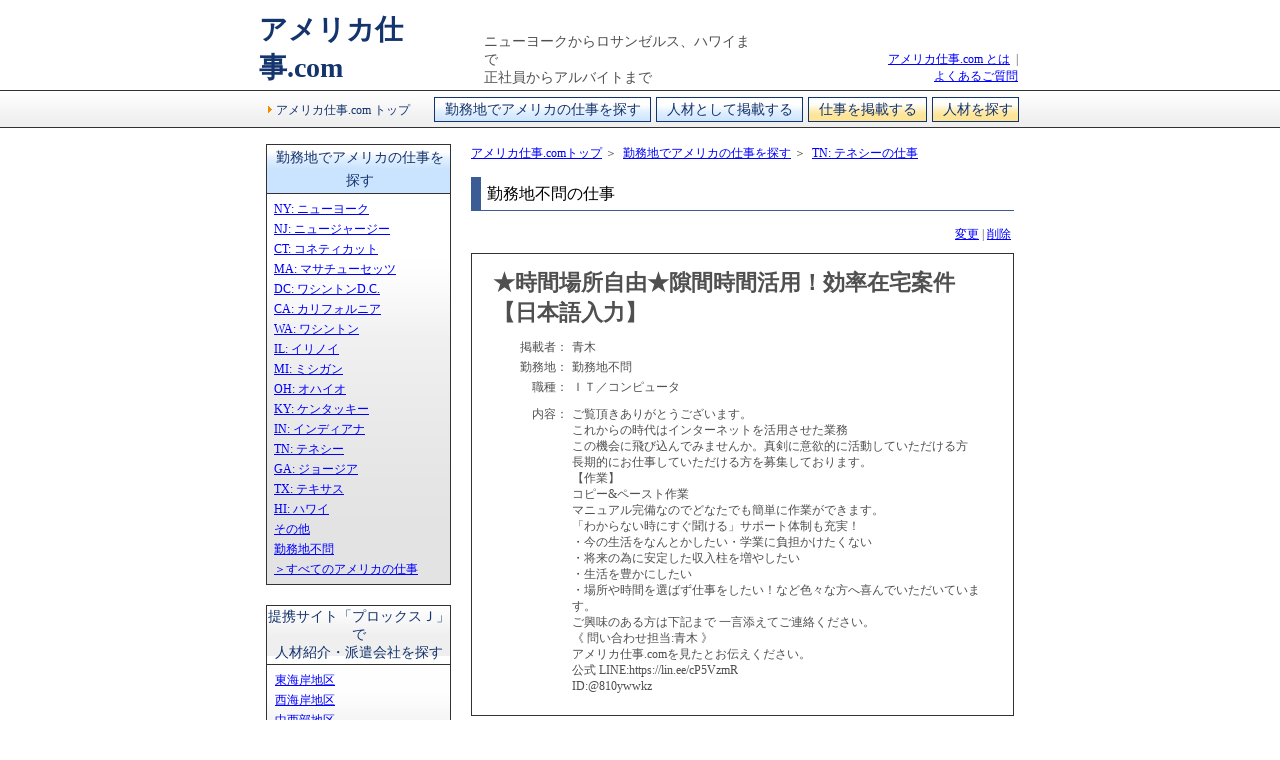

--- FILE ---
content_type: text/html; charset=utf-8
request_url: http://americashigoto.com/JobDisplay.aspx?jobID=8739&pjJobID=0&anyJobLocation=False&jobLocationID=17
body_size: 9756
content:


<!DOCTYPE html PUBLIC "-//W3C//DTD XHTML 1.0 Transitional//EN" "http://www.w3.org/TR/xhtml1/DTD/xhtml1-transitional.dtd">

<html xmlns="http://www.w3.org/1999/xhtml" >
<head><title>
	アメリカ仕事.com：TN: テネシーの仕事
</title><meta http-equiv="Content-Type" content="text/html; charset=utf-8" /><meta name="keywords" content="アメリカ,仕事,ニューヨーク,ロサンゼルス,カリフォルニア,ハワイ" /><meta name="description" content="アメリカのニューヨーク、ロサンゼルスからハワイまで、アメリカ各地の仕事を徹底収集。アメリカ人材派遣・紹介会社の仕事も掲載中。" /><link href="Css/Style.css" type="text/css" rel="stylesheet" />
	<!-- Google tag (gtag.js) -->
<script async src="https://www.googletagmanager.com/gtag/js?id=G-W69E410TRZ"></script>
<script>
    window.dataLayer = window.dataLayer || [];
    function gtag() { dataLayer.push(arguments); }
    gtag('js', new Date());

    gtag('config', 'G-W69E410TRZ');
</script>
</head>
<body>
    <form name="aspnetForm" method="post" action="./JobDisplay.aspx?jobID=8739&amp;pjJobID=0&amp;anyJobLocation=False&amp;jobLocationID=17" id="aspnetForm">
<div>
<input type="hidden" name="__VIEWSTATE" id="__VIEWSTATE" value="l9YhKB9GzGGLK769BgWMEPFAEuqmKdbKuindjmni/uBHSr0AZz3IJCU+Rx1cFG/04R+tt/Lqa5QvTF2OyvKI4ryMLIrrGAJI5piWYB38pItwsXLiguUEwc4/UQKW0dAHsVJUMiyx9UDuR0FsnctVS6erXqMo9/[base64]/EyAc6a7XQFLIpg0Z/I5tKv9Y0/pHUxW/ECfiNEXYirP7XqpU04foWUTolUNYtKRPv7KUNEZEOMpeBRKz7tcAJ1vmTqDPyVyJYplE2FYuPrwEQl+mdmCWhg8iAaV083ry9zRZ1U+kI/6I1DqBG+XjTXE+vlK0ux2/3Us1gKZMXYzl1prOEYMOnq4rHXv9w3PCcBrbtSr0DAb8lFMYgy5eOE6fzAnk2D3Xd7RIkhW/KHJnra+YVsoD9RT3CnXrtmgaKoAKfTCPzq5/anUJSkHVDHW7Y6N1/Uphd9kQnweHbCgC02QHShtjw0tNOb7JQftNGydgutT6CMacnzDq6XyNv5wf7SQP6NXgooh74nO/CclICUiL+wHBbyH6lVCOPatXd7hQ9iWYITW9UZntuKdKnBRXROKpQ6/l3Kv5tnYUflVnl4OUHA62N8eZ7ZEO/cvfhdWu3seQPGzqlGTTT6Vl3INhq3REqrsCHMh3BmhkoMi0NdzX/jFGaz8d90L1oH/TlQtdVWo35SKrK4eCxfpbkXyaCEJx4qn1npuCC6MgG5X/0iekCGdB1DGp90RCkPti+AszSZGSBS+UHrAiE9q8ojVoFAhIF6fkiUwbdbXNhhvPaIQYcNsQQAEXw9kvIJMLwWWZXreXDNDKdYTpLKZVoqTCBPENoijaP60kxYY798XjldcMJWaoHMgRkZFttx4+IFwU/SPQzX3vewFdlgT7eu8uvg5lsgfjfNlJY8NaM06TeSvzoso1i1M58GegcdPrUouxR0IceBem96MtEivkijGxGS63SSfQA815Vuwrg0H+ZxCNdN1nUpdL9xbnOdyBBAKJlwtBP08idvzMRKy9oP3F5tA+2QXd+YBgGmFklZ771oFJw4K8qXj1KtvK8yd/ri6d9LqjBdBYHi17hC0Q+Bov6mQQ2H31TKe/I/[base64]/olUhm5AfOhr93A4FiP+1APLK8GX9s+SPwxIN8PYQppel+XyBVR3/j0Aw8GpxzybakyAqv8hjb5C0fhaZuS1LlEjeTbuVo4z0S80bjNQQ3yNtStTgZeW+oPYITyy9XhEcSmxXiljZlDxTp5cE6wRmPIhxFPjROBZjuO3ri/sVjq1mryCNKNHaOJNJF9VT3E/peFEiCFSZV2u/UsysI3XpliEsAIc5Rt7kg9psulPjco/dAsYFvGfWbGJZ5XWaigTSzINrObHWBCcXyLqP6AwiFXF+vpgcCpyTmAKcIwzf8cC3Sq4+wr/rjVNTaGTsjbQ8UALELWtd7AU7uRY3YziwDVwv5Zcw6HBUEklUJgQJq4sLYywbc09YlfCw8LQA9kekL/ptq/k1nvA+1Uw+PM2L0KzbAbi+4kyLwIlLceFUg+ZLPu+Hh62ZB/X3WadmNCAYp/BAPnQoIqvvpF2QBKE9ZDyqB8IW5ULDYPN5Pq175nR/9va7bC48urAX2LZD7TMAWTxzEIWmk0ep3tY2tOjENDdaxbh/oC9csOWjZiuZPh+W4gadhLbQaXP6ho9jjYudTtzMEHtv9C+VdjeKNb4hjRCKdwgh2wh7fR3Te7jYJWUF9JlWE1EaO+42E6XL1ZwXzNZar8vzvUFySTaClRUM811sPRxR50gDYVO3sSZ/wDMQpX7sjbHMK+kyD4FlC0+vk5JWk4B9CpHZWz8xstEc6mUNs6uSZwcWE/fld0J9HrkacZY5lqxsUafqtI7qCry8Z/[base64]/k8DPuz2ZatETMgMpypOpYU7l/UiACFxG2XBXwE920JNfePgvVlrxEMcNu2m0nzMGvaT79rVZ4Ld2Psui5U1AEjGtTmljCTPvFKkUNQdSKNcdB1KcKhmJNQc06Td0Mg/lRml1aFld2P0Y3zNUMeHGrcViePbHYHV9qNrWfTZATnRLNTAZ6nMsey3/JoBzGCaMqzEAxJ/r2UjBocgs/MhqcNQzksDDEAJnMbcKcayKFvsUe8JUOkPKE7t9T4g6XJhQslYbanwUk+PEAlSX9F4ancf43cmnN2N7MLh8Gl7v7lsuD33YTlTHjL2kR06CMmvjv7G8tDCbjernvuD0s07QOfFsRCBMoAuLLbKu/FdoRmRaOP1l6dfAeU9Pg4ph2VSpQxvurlcGsyJqRxRZkugCQN0TPdKrNBvrdherWYauCDb/E9A/enbjyfSCDfWQWQrOSji5/ZvRxghIlhsdmiJNoAWBX5wDYtyNnkgX4crSqbl9s0uB7oOmDZDzpKVfL6Z0Vbx5PWhVKXvFVOt/xPpFLPFknXf89fyKWEpkBtgwIN4XTkJpAxVVjsUtO2V9pcQxCUmmd2vWCin1J4oc7qVUs77VL+ktDDcgLPQ9lgXo/oV2g409BLT935QhaImar1PjCkxU+CO2nE8cFn39NeZ8QP/[base64]/mlKDKa883Cvrqk1GA2ppljORVsaqpUZuoeIMNCCxGtDzFh216ACSl8WaQmSc57KSpM5wgVTxEsU0KiLXY1TD5ksjqzLA8F7M8K/QXHoKvd3/64Y6EFvuaDbKCsruWFe98O+dbpnx/pUqQcB7aL2ssMfNwoYu01ml4HtJb7rWJMoYZq95mn3UP7MBJe+imdKQDnXBo+XrHub7kCFDtLYz+fIdpJrEuAn/7xt5LP18vZAVq6P5A8p1CWLXMn5lFxt6r/c4hXgkGkOmIwWhQq92y/l80iUaEL9k7AwGF935vonKswqj5JNZNrbKV88zpTQn9gKf8TAF2TKM3KSYmGLcSxgin6jnlglHjWbed1l8yidlWQakLZCCpGz7DGp+1x46KZkpKBR8pnYex4vzqsTwx5CDGDg8DMdS963sv5lG0AlSZpG+zziEvXmT+vP3VLCFCPFTY5po6+0/EUhF7amRDz1SwJpFLnvYYnXdyEtLxz+kzc537vrnwd44HdRAU=" />
</div>

<div>

	<input type="hidden" name="__VIEWSTATEGENERATOR" id="__VIEWSTATEGENERATOR" value="85449B14" />
</div>
        <div>
            
<div class="containerPosition">
	<table class="headerBoxSize">
		<tr>
			<td valign="bottom">
				<h1 class="headerTitleSize"><a href="/">アメリカ仕事.com</a></h1>
			</td>
			<td align="left" valign="bottom" style="margin-right:0px;">
				<h2 class="headerH2Style">ニューヨークからロサンゼルス、ハワイまで<br />正社員からアルバイトまで</h2>
			</td>
			<td valign="bottom" align="right" width="260px">
	            <ul class="headerMenuList">
		            <li class="header_separator"><a href="Service.aspx">アメリカ仕事.com とは</a></li>
		            <li class="header_separator">&nbsp;|&nbsp;</li>
		            <li class="header_separator"><a href="Faq.aspx">よくあるご質問</a>&nbsp;</li>
	            </ul>
			</td>
		</tr>
	</table>
</div>
<div class=extra></div>
<div class=header_menu>
	<div class="containerPosition">
		<div class="headerMenuLink">
			<img src="Images/arrow.gif" />&nbsp;<a href="/">アメリカ仕事.com トップ</a>
		</div>
		<div class="menu_button">
			<span class="kyujinButtonBox">
				<a href="JobLocationList.aspx">勤務地でアメリカの仕事を探す</a>
			</span>
			<span class="kyujinButtonBox">
				<a href="JobSeekerEntry.aspx">人材として掲載する</a>
			</span>
			<span class="kyusyokuButtonBox">
				<a href="JobEntry.aspx">仕事を掲載する</a>
			</span>
			<span class="kyusyokuButtonBox">
				<a href="JobSeekerSearch.aspx">人材を探す</a>
			</span>
		</div>
	</div>
</div>
        </div>
        <div>
            

	<div class="containerPosition">
		<div id="content">
			<div class="contentsLinkTabPosition">
				<a href="/">アメリカ仕事.comトップ</a>&nbsp;＞&nbsp;
				<a href="JobLocationList.aspx">勤務地でアメリカの仕事を探す</a>&nbsp;＞&nbsp;
				<a id="ctl00_MainBody_TopMenuLastItemLink" href="JobList.aspx?jobLocationID=17">TN: テネシーの仕事</a>
			</div>
			<div class="contentsTitle"><h2 class="contentsTitleStyle">勤務地不問の仕事</h2></div>
            <div id="ctl00_MainBody_EditDeletePanel">
	
			    <div class="otherLinkPosition2" align="right"><a id="ctl00_MainBody_EditLink" href="JobEditPasswordEntry.aspx?jobID=8739">変更</a>&nbsp;|&nbsp;<a id="ctl00_MainBody_DeleteLink" href="JobDelete.aspx?jobID=8739">削除</a></div>
			
</div>
			<div class="contentsBox">
				<table>
					<tr style="height:1px">
						<td></td>
					</tr>
					<tr>
						<td style="padding-left:9px; padding-right:9px;" width="520px">
							<strong style="font-size:22px;">
							    ★時間場所自由★隙間時間活用！効率在宅案件【日本語入力】
							</strong>
						</td>
					</tr>
                    
					<tr style="height:2px">
						<td></td>
					</tr>
					<tr>
						<td>
							<table>
								<tr>
									<td valign="top" align="right" width="80px" >掲載者：</td><td width="410px">青木</td>
								</tr>
								<tr>
									<td valign="top" align="right" width="80px" >勤務地：</td><td width="410px">勤務地不問</td>
								</tr>
								<tr>
									<td valign="top" align="right" width="80px" >職種：</td><td width="410px">ＩＴ／コンピュータ</td>
								</tr>
								<div id="ctl00_MainBody_DisplayPanel">
	
								    <tr style="height:5px">
									    <td colspan="2"></td>
								    </tr>
								    <tr>
									    <td valign="top" align="right" width="80px" >内容：</td><td width="410px">ご覧頂きありがとうございます。												<br />これからの時代はインターネットを活用させた業務					<br />この機会に飛び込んでみませんか。真剣に意欲的に活動していただける方						<br />長期的にお仕事していただける方を募集しております。												<br />【作業】									<br />コピー&amp;ペースト作業									<br />マニュアル完備なのでどなたでも簡単に作業ができます。											<br />「わからない時にすぐ聞ける」サポート体制も充実！							<br />・今の生活をなんとかしたい・学業に負担かけたくない						<br />・将来の為に安定した収入柱を増やしたい<br />・生活を豊かにしたい						<br />・場所や時間を選ばず仕事をしたい！など色々な方へ喜んでいただいています。						<br />ご興味のある方は下記まで	一言添えてご連絡ください。							<br />《 問い合わせ担当:青木 》						<br />アメリカ仕事.comを見たとお伝えください。<br />公式 LINE:https://lin.ee/cP5VzmR<br />ID:@810ywwkz</td>
								    </tr>
                                
</div>
								
							</table>
						</td>
					</tr>
					<tr style="height:3px">
						<td></td>
					</tr>
				</table>
			</div>
		    <div style="height:15px;"></div>
			<div id="ctl00_MainBody_ContactPanel">
	
			    <div align="center">
				    <p><span class="blueButtonBox"><a id="ctl00_MainBody_JobContactLink" href="JobContactEntry.aspx?jobID=8739">この仕事の掲載者に問い合わせメールを送る</a>&nbsp;&nbsp;</span></p>
			    </div>
			    <br />
			
</div>
			
		</div>
		<div id="links-left">
            
    <div class="side_title">
	    <h2 class="headerH2Style" style="text-align:center;">
	        <a href="../JobLocationList.aspx">勤務地でアメリカの仕事を探す</a>
	    </h2>
    </div>
    <div class="sideContents">
	    <ul class="leftMenuULPosition">
            
		            <li class="leftMenuLIStyle"><a id="ctl00_MainBody_JobSeekerLeftMenu_JobLocationRepeater_ctl00_JobLocationLink" href="JobList.aspx?jobLocationID=1">NY: ニューヨーク</a></li>
                
		            <li class="leftMenuLIStyle"><a id="ctl00_MainBody_JobSeekerLeftMenu_JobLocationRepeater_ctl01_JobLocationLink" href="JobList.aspx?jobLocationID=2">NJ: ニュージャージー</a></li>
                
		            <li class="leftMenuLIStyle"><a id="ctl00_MainBody_JobSeekerLeftMenu_JobLocationRepeater_ctl02_JobLocationLink" href="JobList.aspx?jobLocationID=3">CT: コネティカット</a></li>
                
		            <li class="leftMenuLIStyle"><a id="ctl00_MainBody_JobSeekerLeftMenu_JobLocationRepeater_ctl03_JobLocationLink" href="JobList.aspx?jobLocationID=4">MA: マサチューセッツ</a></li>
                
		            <li class="leftMenuLIStyle"><a id="ctl00_MainBody_JobSeekerLeftMenu_JobLocationRepeater_ctl04_JobLocationLink" href="JobList.aspx?jobLocationID=5">DC: ワシントンD.C.</a></li>
                
		            <li class="leftMenuLIStyle"><a id="ctl00_MainBody_JobSeekerLeftMenu_JobLocationRepeater_ctl05_JobLocationLink" href="JobList.aspx?jobLocationID=6">CA: カリフォルニア</a></li>
                
		            <li class="leftMenuLIStyle"><a id="ctl00_MainBody_JobSeekerLeftMenu_JobLocationRepeater_ctl06_JobLocationLink" href="JobList.aspx?jobLocationID=7">WA: ワシントン</a></li>
                
		            <li class="leftMenuLIStyle"><a id="ctl00_MainBody_JobSeekerLeftMenu_JobLocationRepeater_ctl07_JobLocationLink" href="JobList.aspx?jobLocationID=8">IL: イリノイ</a></li>
                
		            <li class="leftMenuLIStyle"><a id="ctl00_MainBody_JobSeekerLeftMenu_JobLocationRepeater_ctl08_JobLocationLink" href="JobList.aspx?jobLocationID=9">MI: ミシガン</a></li>
                
		            <li class="leftMenuLIStyle"><a id="ctl00_MainBody_JobSeekerLeftMenu_JobLocationRepeater_ctl09_JobLocationLink" href="JobList.aspx?jobLocationID=14">OH: オハイオ</a></li>
                
		            <li class="leftMenuLIStyle"><a id="ctl00_MainBody_JobSeekerLeftMenu_JobLocationRepeater_ctl10_JobLocationLink" href="JobList.aspx?jobLocationID=15">KY: ケンタッキー</a></li>
                
		            <li class="leftMenuLIStyle"><a id="ctl00_MainBody_JobSeekerLeftMenu_JobLocationRepeater_ctl11_JobLocationLink" href="JobList.aspx?jobLocationID=16">IN: インディアナ</a></li>
                
		            <li class="leftMenuLIStyle"><a id="ctl00_MainBody_JobSeekerLeftMenu_JobLocationRepeater_ctl12_JobLocationLink" href="JobList.aspx?jobLocationID=17">TN: テネシー</a></li>
                
		            <li class="leftMenuLIStyle"><a id="ctl00_MainBody_JobSeekerLeftMenu_JobLocationRepeater_ctl13_JobLocationLink" href="JobList.aspx?jobLocationID=10">GA: ジョージア</a></li>
                
		            <li class="leftMenuLIStyle"><a id="ctl00_MainBody_JobSeekerLeftMenu_JobLocationRepeater_ctl14_JobLocationLink" href="JobList.aspx?jobLocationID=11">TX: テキサス</a></li>
                
		            <li class="leftMenuLIStyle"><a id="ctl00_MainBody_JobSeekerLeftMenu_JobLocationRepeater_ctl15_JobLocationLink" href="JobList.aspx?jobLocationID=18">HI: ハワイ</a></li>
                
		            <li class="leftMenuLIStyle"><a id="ctl00_MainBody_JobSeekerLeftMenu_JobLocationRepeater_ctl16_JobLocationLink" href="JobList.aspx?jobLocationID=12">その他</a></li>
                
	        <li class="leftMenuLIStyle"><a id="ctl00_MainBody_JobSeekerLeftMenu_AnyJobLocationLink" href="JobList.aspx?anyJobLocation=true">勤務地不問</a></li>
	        <li class="leftMenuLIStyle"><a href="../JobList.aspx">＞すべてのアメリカの仕事</a></li>
	    </ul>
    </div>
	<div class="side_titleHaken">
		<h2 class="headerH2Style" style="text-align:center;">
		    <a href="http://www.proxj.com/AgencyListJs.asp">提携サイト「プロックスＪ」で<br/>人材紹介・派遣会社を探す</a>
		</h2>
	</div>
	<div class="sideSmallContents">
		<ul class="leftMenuULPosition">
			<li class="leftMenuLIStyle"><a href="http://www.proxj.com/AgencyListJs.asp?AgencyCategoryID=5">東海岸地区</a></li>
			<li class="leftMenuLIStyle"><a href="http://www.proxj.com/AgencyListJs.asp?AgencyCategoryID=6">西海岸地区</a></li>
			<li class="leftMenuLIStyle"><a href="http://www.proxj.com/AgencyListJs.asp?AgencyCategoryID=7">中西部地区</a></li>
			<li class="leftMenuLIStyle"><a href="http://www.proxj.com/AgencyListJs.asp?AgencyCategoryID=8">その他地区</a></li>
		</ul>
	</div>
    <div align="center" class="leftMenuKyujinButtonBox">
	    <a href="../JobSeekerEntry.aspx">お探しの仕事が<br />見つからない方はこちら</a>
    </div>
    <div align="center" class="leftMenuKyusyokuButtonBox">
	    <a href="../JobEntry.aspx">無料で<br />仕事を掲載する</a>
    </div>
	<div style="height:15px;"></div>
    <div class="leftMenuMailMagazinePosition">
	    <a href="../EmployerSubscriptionEntry.aspx">人材探し メルマガ購読</a>
    </div>
    <div class="leftMenuMailMagazinePosition">
	    <a href="../JobSeekerSubscriptionEntry.aspx">仕事探し メルマガ購読</a>
    </div>
    <div class="leftMenuLinks">
	    <a href="../Links.aspx">仕事相互リンク集</a>
    </div>

		</div>
	</div>
    <div style="height:50px;"></div>
    

        </div>
        
<div id=footer>
	<ul class="footerMenuList">
		<li class="header_separator"><a href="/">アメリカ仕事.com トップ</a></li>
		<li class="header_separator">&nbsp;|&nbsp;</li>
		<li class="header_separator"><a href="Service.aspx">アメリカ仕事.com とは</a></li>
		<li class="header_separator">&nbsp;|&nbsp;</li>
		<li class="header_separator"><a href="Faq.aspx">よくあるご質問</a></li>
		<li class="header_separator">&nbsp;|&nbsp;</li>
		<li class="header_separator"><a href="Terms.aspx">ご利用規約</a></li>
		<li class="header_separator">&nbsp;|&nbsp;</li>
		<li class="header_separator"><a href="PrivacyPolicy.aspx">個人情報保護方針</a></li>
		<li class="header_separator">&nbsp;|&nbsp;</li>
		<li class="header_separator"><a href="AboutUs.aspx">運営会社</a></li>
	</ul>
	<div class=footer_element>Copyright(C) 2007 <span class="encomjLink"><a href="http://www.encomj.com/" target="_blank">Encom J Inc.</a></span> All rights reserved</div>
</div>

    </form>
</body>

</html>


--- FILE ---
content_type: text/css
request_url: http://americashigoto.com/Css/Style.css
body_size: 5455
content:
BODY {
	color:#505050;
	margin:0px 0px 0px 0px;
	padding:8px 0px 8px 0px;
	font-size:12px;
	font-family:ＭＳ Ｐゴシック;
}

/* ʏ탊N */
A {
	text-decoration:underline;
	color:#0000FF;
}
/*
A:visited {
	color: #800080;
}
*/
A:hover {
	color:#FF0000;
}


/* Niwb_pj */
.headerTitleSize A {
	text-decoration:none;
	color:#14346D;
}

.headerTitleSize A:hover {
	text-decoration:none;
	color:#14346D;
}
/*
A:visited {
	text-decoration:none;
	color: #14346D;
}
*/

P {
	margin:10px 0px 10px 0px;
}

/* NX^Cizo[ŉj */
.kyujinButtonBox A,
.kyusyokuButtonBox A,
.proxjButtonBox A,
.blueButtonBox A,
.orangeButtonBox A,
.side_title A,
.side_titleHaken A,
.side_title_kyusyoku A,
.leftMenuKyujinButtonBox A,
.leftMenuKyusyokuButtonBox A,
.headerTopLink A,
.headerMenuLink A,
.headerKyujinButtonBox A,
.headerKyusyokuButtonBox A,
.listLink A,
.jobEntryDoneButtonBox A,
.jobSeekerEntryDoneButtonBox A,
.JobLocationLIStyle A,
.leftMenuLinks A,
.linksH3Size A {
	text-decoration:none;
	COLOR: #14346D; 
}
.kyujinButtonBox A:hover,
.kyusyokuButtonBox A:hover,
.proxjButtonBox A:hover,
.blueButtonBox A:hover,
.orangeButtonBox A:hover,
.side_title A:hover,
.side_titleHaken A:hover,
.side_title_kyusyoku A:hover,
.leftMenuKyujinButtonBox A:hover,
.leftMenuKyusyokuButtonBox A:hover,
.headerTopLink A:hover,
.headerMenuLink A:hover,
.headerKyujinButtonBox A:hover,
.headerKyusyokuButtonBox A:hover,
.listLink A:hover,
.jobEntryDoneButtonBox A:hover,
.jobSeekerEntryDoneButtonBox A:hover,
.JobLocationLIStyle A:hover,
.leftMenuLinks A:hover,
.linksH3Size A:hover {
	text-decoration:underline;
	COLOR: #14346D; 
}

.header_head {
	WIDTH: 768px;
	MARGIN: 0px auto 0px; PADDING: 0px 0px 0px 0px;
	font-size:12px;
}

#container {
/*	WIDTH: 768px;*/
	WIDTH: 100%;
	BORDER-RIGHT: #323232 0px solid; PADDING-RIGHT: 0px; BORDER-TOP: #323232 0px solid; PADDING-LEFT: 0px; FONT-SIZE: 80%; PADDING-BOTTOM: 0px; MARGIN: 0px auto 0px; BORDER-LEFT: #323232 0px solid; PADDING-TOP: 0px; BORDER-BOTTOM: #323232 0px solid;

}

#containerEmployer {
	WIDTH: 768px;
	BORDER-RIGHT: #323232 1px solid; PADDING-RIGHT: 0px; BORDER-TOP: #323232 1px solid; PADDING-LEFT: 0px; FONT-SIZE: 80%; BACKGROUND-IMAGE: none; PADDING-BOTTOM: 0px; MARGIN: 0px auto 0px; BORDER-LEFT: #323232 1px solid; PADDING-TOP: 0px; BORDER-BOTTOM: #323232 1px solid; BACKGROUND-REPEAT: repeat-y; BACKGROUND-COLOR: #FFFFFF;
}

#banner {
	PADDING-RIGHT: 0px; PADDING-LEFT: 0px; PADDING-BOTTOM: 0px; MARGIN: 0px; PADDING-TOP: 0px; TEXT-ALIGN: left;
}

DIV.header_link {
	CLEAR: both; BORDER-RIGHT: 1px solid; PADDING-RIGHT: 10px; BACKGROUND-POSITION: 0px 0px; BORDER-TOP: 1px solid; PADDING-LEFT: 10px; BACKGROUND-IMAGE: none; PADDING-BOTTOM: 5px; MARGIN: 0px; VERTICAL-ALIGN: middle; BORDER-LEFT: 1px solid; WIDTH: 746px; LINE-HEIGHT: 1.3; PADDING-TOP: 5px; BORDER-BOTTOM: 1px solid; BACKGROUND-REPEAT: no-repeat; TEXT-ALIGN: center;
	FONT-SIZE: 12px;
	BORDER-LEFT-COLOR: #B8DAFF; BORDER-BOTTOM-COLOR: rgb(170,170,170); COLOR: black; BORDER-TOP-COLOR: rgb(170,170,170); BACKGROUND-COLOR: #B8DAFF; BORDER-RIGHT-COLOR: #B8DAFF;

}

DIV.header_link A {
	DISPLAY: inline; FONT-WEIGHT: normal; LETTER-SPACING: 0px; TEXT-DECORATION: none
}
DIV.header_link A:hover {
	FONT-WEIGHT: normal; LETTER-SPACING: 0px; TEXT-DECORATION: underline
}

DIV.header_link A {
	COLOR: #323232;
}
DIV.header_link A:hover {
	COLOR: #002059
}

.header_separator {
	DISPLAY: inline;
	white-space:nowrap;
}
DIV.top_contents_title {
	BORDER-RIGHT: 0px solid; PADDING-RIGHT: 9px; BORDER-TOP: 0px solid; PADDING-LEFT: 0px; FONT-WEIGHT: bold; FONT-SIZE: 110%; PADDING-BOTTOM: 4px; MARGIN: 10px 15px 0px; BORDER-LEFT: 0px solid; WIDTH: auto; PADDING-TOP: 6px; BORDER-BOTTOM: 0px solid; BACKGROUND-COLOR: transparent! important
}
DIV.top_contents_title {
	BORDER-LEFT-COLOR: rgb(151,142,151); BORDER-BOTTOM-COLOR: rgb(151,142,151); COLOR: #002059; BORDER-TOP-COLOR: rgb(151,142,151); BACKGROUND-COLOR: rgb(68,117,36); BORDER-RIGHT-COLOR: rgb(151,142,151);
	font-size:16px;
	
}
DIV.del_honbun .title DIV.top_contents_title {
	FONT-WEIGHT: bold
}

DIV.contentsMainBox,
DIV.contentsMainBox2 {
	BORDER-RIGHT: 1px solid;  BORDER-TOP: 1px solid; BORDER-LEFT: 1px solid; WIDTH: auto; BORDER-BOTTOM: 1px solid;
	BACKGROUND-IMAGE: none; PADDING-BOTTOM: 10px;  LINE-HEIGHT: 150%; BACKGROUND-REPEAT: no-repeat;
	BORDER-LEFT-COLOR: #323232; BORDER-BOTTOM-COLOR: #323232; BORDER-TOP-COLOR: #323232; BORDER-RIGHT-COLOR: #323232; BACKGROUND-COLOR: #FFFFC7;
	color:black;
	font-size:14px;
}

DIV.contentsMainBox {
	padding:0px 0px 8px 0px;
	MARGIN: 10px 10px 15px 15px;
}

DIV.contentsMainBox2 {
	padding:10px 15px 10px 15px;
	MARGIN: 10px 10px 15px 15px;
}

DIV.contentsBox {
	BORDER-RIGHT: 1px solid;  BORDER-TOP: 1px solid; BORDER-LEFT: 1px solid; WIDTH: auto; BORDER-BOTTOM: 1px solid;
	padding:7px 10px 15px 10px; MARGIN: 10px 10px 8px 15px;
	BACKGROUND-IMAGE: none; PADDING-BOTTOM: 10px;  LINE-HEIGHT: 1.4; BACKGROUND-REPEAT: no-repeat;
	BORDER-LEFT-COLOR: #323232; BORDER-BOTTOM-COLOR: #323232; BORDER-TOP-COLOR: #323232; BORDER-RIGHT-COLOR: #323232; BACKGROUND-COLOR: white;
}

DIV.contentsNoBox {
/*	BORDER-RIGHT: 1px solid;  BORDER-TOP: 1px solid; BORDER-LEFT: 1px solid; WIDTH: auto; BORDER-BOTTOM: 1px solid; */
	padding:7px 10px 15px 10px; MARGIN: 10px 10px 15px 15px;
	BACKGROUND-IMAGE: none; PADDING-BOTTOM: 10px;  LINE-HEIGHT: 1.4; BACKGROUND-REPEAT: no-repeat;
	BORDER-LEFT-COLOR: #323232; BORDER-BOTTOM-COLOR: #323232; BORDER-TOP-COLOR: #323232; BORDER-RIGHT-COLOR: #323232; BACKGROUND-COLOR: white;
}

DIV.contentsNoBorderBox {
/*	BORDER-RIGHT: 1px solid;  BORDER-TOP: 1px solid; BORDER-LEFT: 1px solid; WIDTH: auto; BORDER-BOTTOM: 1px solid; */
	padding:7px 10px 15px 10px; MARGIN: 5px 10px 15px 15px;
	BACKGROUND-IMAGE: none; PADDING-BOTTOM: 10px;  LINE-HEIGHT: 1.7; BACKGROUND-REPEAT: no-repeat;
	BORDER-LEFT-COLOR: #323232; BORDER-BOTTOM-COLOR: #323232; BORDER-TOP-COLOR: #323232; BORDER-RIGHT-COLOR: #323232; BACKGROUND-COLOR: white;
}

#links-left DIV.fm_cntn {
	BORDER-RIGHT: gray 1px solid; PADDING-RIGHT: 0px; BORDER-TOP: gray 1px solid; PADDING-LEFT: 0px; BACKGROUND-IMAGE: none; PADDING-BOTTOM: 0px; MARGIN: 0px auto; BORDER-LEFT: gray 1px solid; WIDTH: 148px; PADDING-TOP: 0px; BORDER-BOTTOM: gray 1px solid; BACKGROUND-COLOR: rgb(231,227,222)
}
#links-left DIV.fm_label {
	PADDING-RIGHT: 5px; PADDING-LEFT: 5px; FLOAT: none; PADDING-BOTTOM: 3px; WIDTH: 140px; PADDING-TOP: 3px; BORDER-BOTTOM: rgb(185,173,159) 1px solid; BACKGROUND-COLOR: rgb(231,227,222)
}
#links-left DIV.fm_field {
	PADDING-RIGHT: 5px; PADDING-LEFT: 5px; FLOAT: none; PADDING-BOTTOM: 3px; WIDTH: 138px; PADDING-TOP: 3px; BACKGROUND-COLOR: white
}
#links-left DIV.fm_clmn {
	PADDING-RIGHT: 0px; PADDING-LEFT: 0px; PADDING-BOTTOM: 0px; MARGIN: 0px; WIDTH: 138px; PADDING-TOP: 0px
}
#links-left DIV.fm_submit_clmn {
	PADDING-RIGHT: 5px; PADDING-LEFT: 5px; FLOAT: none; PADDING-BOTTOM: 3px; WIDTH: 140px; PADDING-TOP: 3px; BACKGROUND-COLOR: white
}
DIV#links-left {
	FLOAT: left; width:200px;
}


DIV#content {
	FLOAT: right; WIDTH: 568px; BORDER-RIGHT-WIDTH: 0px! important
}

#footer {
	CLEAR: both; BORDER-RIGHT: 0px dashed; PADDING-RIGHT: 0px; BORDER-TOP: 1px solid; PADDING-LEFT: 0px; FONT-SIZE: 12px; PADDING-BOTTOM: 5px; MARGIN: 0px; BORDER-LEFT: 0px dashed; PADDING-TOP: 10px; BORDER-BOTTOM: 0px dashed; TEXT-ALIGN: center;
	BORDER-TOP-COLOR: #323232;
}
DIV.footer_element {
	MARGIN: 10px
}
DIV#footer {
/*	WIDTH: 768px*/
	WIDTH: 100%
}

#content_footer {
	CLEAR: both; BORDER-RIGHT: 0px dashed; PADDING-RIGHT: 0px; PADDING-LEFT: 0px; FONT-SIZE: 12px; PADDING-BOTTOM: 5px; BORDER-LEFT: 0px dashed; PADDING-TOP: 30px; TEXT-ALIGN: center;
	MARGIN: 0px 0px 0px 0px;
}
DIV#content_footer {
/*	WIDTH: 768px*/
	width:100%;
}


DIV.top_contents_links {
	BORDER-RIGHT: 1px solid; PADDING-RIGHT: 16px; BACKGROUND-POSITION: right top; BORDER-TOP: 1px solid; PADDING-LEFT: 22px; BACKGROUND-IMAGE: none; PADDING-BOTTOM: 10px; MARGIN: 10px 15px 15px; BORDER-LEFT: 1px solid; WIDTH: auto; LINE-HEIGHT: 0.8; PADDING-TOP: 10px; BORDER-BOTTOM: 1px solid; BACKGROUND-REPEAT: no-repeat;
	BORDER-LEFT-COLOR: #002059; BORDER-BOTTOM-COLOR: #002059; BORDER-TOP-COLOR: #002059; BACKGROUND-COLOR: white; BORDER-RIGHT-COLOR: #002059;
}

.headerTitleSize {
	font-size:28px;
	font-weight:bold;
	text-decoration:none;
	margin:0px 0px 0px 0px;
}

DIV.normalLink A {
	COLOR: #0000EE;
	text-decoration:underline;
}

DIV.normalLink A:hover {
	COLOR: #002059;
	text-decoration:underline;
}





DIV.footer_menu {
	BORDER-RIGHT: 1px solid; PADDING-RIGHT: 4px; BACKGROUND-POSITION: 0px 0px; BORDER-TOP: 1px solid; PADDING-LEFT: 10px; PADDING-BOTTOM: 3px; MARGIN: 10px 5px 10px; BORDER-LEFT: 1px solid; LINE-HEIGHT: 1.7; PADDING-TOP: 5px; BORDER-BOTTOM: 1px solid; LETTER-SPACING: 0px; TEXT-ALIGN: left; TEXT-DECORATION: none;
	BORDER-LEFT-COLOR: #323232; BORDER-BOTTOM-COLOR: #323232; BORDER-TOP-COLOR: #323232; BORDER-RIGHT-COLOR: #323232;
	margin:0px 10px 15px 10px;
/*	background-color:#F0F0F0;*/
	background-image: url("../Images/bottomMenu.gif");
	background-repeat:repeat-x;
}

.contentsTab {
	padding:10px 0px 5px 15px;
}

.header_menu
{
	WIDTH: 100%;
	BORDER-BOTTOM: 1px solid;
	BORDER-BOTTOM-COLOR: #323232;
	border-top:1px solid;
	border-top-color:#323232;
/*	background-color:#F0F0F0;*/
	padding:5px 0px 5px 0px;
	height:26px;
	margin-bottom:6px;
	
	background-image: url("../Images/image.gif");
	background-repeat:repeat-x;

}

DIV.contentsTitle
{
	BORDER-RIGHT: 0px solid; PADDING-RIGHT: 0px; BACKGROUND-POSITION: 0px 0px; BORDER-TOP: 0px solid; PADDING-LEFT: 6px; BACKGROUND-IMAGE: none; PADDING-BOTTOM: 3px;BORDER-LEFT: 10px solid; LINE-HEIGHT: 1.7; PADDING-TOP: 3px; BORDER-BOTTOM: 1px solid; BACKGROUND-REPEAT: no-repeat; LETTER-SPACING: 0px; TEXT-ALIGN: left; TEXT-DECORATION: none;
	BORDER-LEFT-COLOR: #3C5C95; BORDER-BOTTOM-COLOR: #3C5C95;  BORDER-TOP-COLOR: #3C5C95; BACKGROUND-COLOR: white; BORDER-RIGHT-COLOR: #3C5C95;
/*	BORDER-LEFT-COLOR: #D7B54D; BORDER-BOTTOM-COLOR: #D7B54D;  BORDER-TOP-COLOR: #D7B54D; BACKGROUND-COLOR: white; BORDER-RIGHT-COLOR: #D7B54D;*/
	margin:10px 10px 15px 15px;
	color:black;
/*
	background-image: url("../Images/blueTitle.gif");
	background-repeat:repeat-x;
*/
}

DIV.contentsTitlekyusyoku
{
	BORDER-RIGHT: 0px solid; PADDING-RIGHT: 0px; BACKGROUND-POSITION: 0px 0px; BORDER-TOP: 0px solid; PADDING-LEFT: 6px; BACKGROUND-IMAGE: none; PADDING-BOTTOM: 3px;BORDER-LEFT: 10px solid; LINE-HEIGHT: 1.7; PADDING-TOP: 3px; BORDER-BOTTOM: 1px solid; BACKGROUND-REPEAT: no-repeat; LETTER-SPACING: 0px; TEXT-ALIGN: left; TEXT-DECORATION: none;
	BORDER-LEFT-COLOR: #D7B54D; BORDER-BOTTOM-COLOR: #D7B54D;  BORDER-TOP-COLOR: #D7B54D; BACKGROUND-COLOR: white; BORDER-RIGHT-COLOR: #D7B54D;
	margin:10px 10px 15px 15px;
	color:black;
}

DIV.otherContentsTitle
{
	BORDER-RIGHT: 0px solid; PADDING-RIGHT: 0px; BACKGROUND-POSITION: 0px 0px; BORDER-TOP: 0px solid; PADDING-LEFT: 6px; BACKGROUND-IMAGE: none; PADDING-BOTTOM: 3px;BORDER-LEFT: 10px solid; LINE-HEIGHT: 1.7; PADDING-TOP: 3px; BORDER-BOTTOM: 1px solid; BACKGROUND-REPEAT: no-repeat; LETTER-SPACING: 0px; TEXT-ALIGN: left; TEXT-DECORATION: none;
	BORDER-LEFT-COLOR: #5F5F5F; BORDER-BOTTOM-COLOR: #5F5F5F;  BORDER-TOP-COLOR: #5F5F5F; BORDER-RIGHT-COLOR: #5F5F5F; BACKGROUND-COLOR: white;
	margin:10px 10px 15px 15px;
	color:black;
}

DIV.americaShigotoTitle
{
	BORDER-RIGHT: 0px solid; PADDING-RIGHT: 0px; BACKGROUND-POSITION: 0px 0px; BORDER-TOP: 0px solid; PADDING-LEFT: 6px; BACKGROUND-IMAGE: none; PADDING-BOTTOM: 3px;BORDER-LEFT: 10px solid; LINE-HEIGHT: 1.7; PADDING-TOP: 3px; BORDER-BOTTOM: 1px solid; BACKGROUND-REPEAT: no-repeat; LETTER-SPACING: 0px; TEXT-ALIGN: left; TEXT-DECORATION: none;
	BORDER-LEFT-COLOR: #5F5F5F; BORDER-BOTTOM-COLOR: #5F5F5F;  BORDER-TOP-COLOR: #5F5F5F; BORDER-RIGHT-COLOR: #5F5F5F; BACKGROUND-COLOR: white;
	margin:10px 10px 5px 15px;
	color:black;
}

DIV.contentsMainTitle
{
	BORDER-RIGHT: 1px solid; PADDING-RIGHT: 0px; BACKGROUND-POSITION: 0px 0px; BORDER-TOP: 1px solid; PADDING-LEFT: 6px;  FONT-SIZE: 16px; BACKGROUND-IMAGE: none; PADDING-BOTTOM: 3px; MARGIN: 10px 5px 0px; BORDER-LEFT: 1px solid; LINE-HEIGHT: 1.7; PADDING-TOP: 3px; BORDER-BOTTOM: 1px solid; BACKGROUND-REPEAT: no-repeat; LETTER-SPACING: 0px; TEXT-ALIGN: left; TEXT-DECORATION: none;
	BORDER-LEFT-COLOR: #3C5C95; BORDER-BOTTOM-COLOR: #3C5C95;  BORDER-TOP-COLOR: #3C5C95; BACKGROUND-COLOR: #F4DF9F; BORDER-RIGHT-COLOR: #3C5C95;
	margin:10px 8px 0px 8px;
}

.contentsMainTitleStyle {
	font-size:16px;
	margin:0px 0px 5px 0px;
}

.contentsTitleStyle {
	font-size:16px;
	font-weight:normal;
	margin:0px 0px 0px 0px;
}

/* j[ */
DIV.side_title {
	BORDER-RIGHT: 1px solid; PADDING-RIGHT: 0px; BACKGROUND-POSITION: 0px 0px; BORDER-TOP: 1px solid; PADDING-LEFT: 2px;  FONT-SIZE: 14px; PADDING-BOTTOM: 1px; MARGIN: 10px 5px 0px 10px; BORDER-LEFT: 1px solid; LINE-HEIGHT: 1.7; PADDING-TOP: 1px; BORDER-BOTTOM: 0px solid; LETTER-SPACING: 0px; TEXT-ALIGN: left; TEXT-DECORATION: none;
	BORDER-LEFT-COLOR: #323232; BORDER-BOTTOM-COLOR: #323232; COLOR: rgb(252,254,252); BORDER-TOP-COLOR: #323232; BORDER-RIGHT-COLOR: #323232;
	background-image: url("../Images/blueButton.gif");
	background-repeat:repeat-x;
}

DIV.side_titleHaken {
	BORDER-RIGHT: 1px solid; PADDING-RIGHT: 0px; BACKGROUND-POSITION: 0px 0px; BORDER-TOP: 1px solid; PADDING-LEFT: 1px;  FONT-SIZE: 14px; PADDING-BOTTOM: 2px; MARGIN: 20px 5px 0px 10px; BORDER-LEFT: 1px solid; LINE-HEIGHT: 1.3; PADDING-TOP: 2px; BORDER-BOTTOM: 0px solid; LETTER-SPACING: 0px; TEXT-ALIGN: left; TEXT-DECORATION: none;
	BORDER-LEFT-COLOR: #323232; BORDER-BOTTOM-COLOR: #323232; COLOR: rgb(252,254,252); BORDER-TOP-COLOR: #323232; BORDER-RIGHT-COLOR: #323232;
	background-image: url("../Images/image.gif");
	background-repeat:repeat-x;
}

DIV.side_title_kyusyoku {
	BORDER-RIGHT: 1px solid; PADDING-RIGHT: 0px; BACKGROUND-POSITION: 0px 0px; BORDER-TOP: 1px solid; PADDING-LEFT: 6px;  FONT-SIZE: 14px; PADDING-BOTTOM: 1px; MARGIN: 10px 5px 0px 10px; BORDER-LEFT: 1px solid; LINE-HEIGHT: 1.7; PADDING-TOP: 1px; BORDER-BOTTOM: 0px solid; LETTER-SPACING: 0px; TEXT-ALIGN: left; TEXT-DECORATION: none;
	BORDER-LEFT-COLOR: #323232; BORDER-BOTTOM-COLOR: #323232; COLOR: rgb(252,254,252); BORDER-TOP-COLOR: #323232; BORDER-RIGHT-COLOR: #323232;
	background-image: url("../Images/orangeButton.gif");
	background-repeat:repeat-x;
}

DIV.sideContents {
	BORDER-RIGHT: 1px solid; BORDER-TOP: 1px solid; BORDER-LEFT: 1px solid; BORDER-BOTTOM: 1px solid;
	padding:0px 4px 0px 0px;
	BACKGROUND-POSITION: 0px 0px; FONT-WEIGHT: normal; BACKGROUND-IMAGE: none;
	MARGIN: 0px 5px 10px 10px;
	LINE-HEIGHT: 150%; BACKGROUND-REPEAT: no-repeat; LETTER-SPACING: 0px; TEXT-ALIGN: left; TEXT-DECORATION: none;
	BORDER-LEFT-COLOR: #323232; BORDER-BOTTOM-COLOR: #323232; BORDER-TOP-COLOR: #323232; BACKGROUND-COLOR: #FFFFFF; BORDER-RIGHT-COLOR: #323232;
	background-image: url("../Images/leftMenu.gif");
	background-repeat:repeat-x;
}

DIV.sideSmallContents {
	BORDER-RIGHT: 1px solid; BORDER-TOP: 1px solid; BORDER-LEFT: 1px solid; BORDER-BOTTOM: 1px solid;
	padding:0px 4px 0px 1px;
	BACKGROUND-POSITION: 0px 0px; FONT-WEIGHT: normal; BACKGROUND-IMAGE: none;
	MARGIN: 0px 5px 10px 10px;
	LINE-HEIGHT: 150%; BACKGROUND-REPEAT: no-repeat; LETTER-SPACING: 0px; TEXT-ALIGN: left; TEXT-DECORATION: none;
	BORDER-LEFT-COLOR: #323232; BORDER-BOTTOM-COLOR: #323232; BORDER-TOP-COLOR: #323232; BACKGROUND-COLOR: #FFFFFF; BORDER-RIGHT-COLOR: #323232;
	background-image: url("../Images/bottomMenu.gif");
	background-repeat:repeat-x;
}


/* {^pX^C */
.kyujinButtonBox,
.kyusyokuButtonBox {
	display:inline;
	list-style-type:none;
	font-size: 14px;
	border:1px solid #14346D;
	padding:4px 5px 4px 10px;
	margin:0px 0px 0px 5px;
}
.kyujinButtonBox,
.jobSeekerEntryDoneButtonBox {
	background-image: url("../Images/blueButton.gif");
	background-repeat:repeat-x;
}
.kyusyokuButtonBox,
.jobEntryDoneButtonBox {

	background-image: url("../Images/orangeButton.gif");
	background-repeat:repeat-x;


}

.proxjButtonBox,
.jobEntryDoneButtonBox,
.jobSeekerEntryDoneButtonBox,
.blueButtonBox,
.orangeButtonBox {
	display:inline;
	list-style-type:none;
	font-size: 14px;
	border:1px solid #14346D;
	padding:8px 2px 8px 14px;
	margin:0px 0px 0px 5px;
}

.proxjButtonBox {
/*	background-color:#F0F0F0;*/
	background-image: url("../Images/image.gif");
	background-repeat:repeat-x;
}

.blueButtonBox {
	background-image: url("../Images/blueButton.gif");
	background-repeat:repeat-x;
}

.orangeButtonBox {
	background-image: url("../Images/orangeButton.gif");
	background-repeat:repeat-x;
}

.menu_button {
	float:right;
	PADDING:5px 5px 5px 7px;
}

.leftMenuKyujinButtonBox,
.leftMenuKyusyokuButtonBox {
	padding:3px 3px 3px 6px; MARGIN: 20px 18px 10px 25px; BACKGROUND-POSITION: 0px 0px;
	BORDER-RIGHT: 1px solid; BORDER-TOP: 1px solid;  BORDER-LEFT: 1px solid; BORDER-BOTTOM: 1px solid;
	LINE-HEIGHT: 1.7;
	LETTER-SPACING: 0px;
	BORDER-LEFT-COLOR: #14346D; BORDER-BOTTOM-COLOR: #14346D; BORDER-TOP-COLOR: #14346D; BORDER-RIGHT-COLOR: #14346D;
	text-align:center;
	font-size:14px;
}
.leftMenuKyujinButtonBox {
/*	background:#B8DAFF;*/
	background-image: url("../Images/blueLeftButton.gif");
	background-repeat:repeat-x;
}
.leftMenuKyusyokuButtonBox {
/*	background:#FFDD75;*/
	background-image: url("../Images/orangeLeftButton.gif");
	background-repeat:repeat-x;
}

.headerMenuLink
{
	padding:6px 0px 0px 10px;
	float:left;
}

.arrowSize {
	 font-weight:bold;
	 color:#FF9900;
}

.explainSize {
	color:red;
}

.contentsULPosition {
	margin:10px 0px 0px 10px;
	padding:0px 0px 0px 0px;
	line-height:180%;
}

.contentsULPosition2 {
	margin:10px 0px 0px 0px;
	padding:0px 0px 0px 0px;
}

.contentsLIStyle {
	list-style-type:none;
	font-size:14px;
	line-height:150%;
}

.leftMenuULPosition {
	margin:5px 0px 5px 7px;
	padding:0px 0px 0px 0px;
}

.leftMenuLIStyle,
.JobLocationLIStyle {
	list-style-type:none;
}

.leftMenuLIStyle,
.leftMenuLIStyle
{
	line-height:170%;
}

.JobLocationLIStyle 
{
	line-height:200%;
}

.headerH2Style {
	font-size:14px;
	font-weight:normal;
	margin:0px 0px 0px 0px;

}

.h3Style {
	font-size:14px;
	margin-bottom:0px;
	margin-top:10px;
}

.h4Style {
	font-size:14px;
	margin-bottom:0px;
}

.h5Style {
	font-size:14px;
	margin-bottom:0px;
}

.detailBox {
	margin-left:20px;
}

.detailMargin {
	margin-left:30px;
}

.footerH2Style {
	font-size:12px;
	font-weight:normal;
	margin:0px 0px 0px 0px;

}

.contentsLinkPosition {
	margin:3px 0px 5px 15px;
	padding:0px 0px 0px 0px;
	line-height:150%;
}

.contentsLinkPosition2 {
	margin:10px 0px 5px 35px;
	padding:0px 0px 0px 0px;
	line-height:150%;
}

.contentsLinkTabPosition {
	margin:10px 0px 15px 15px;
	padding:0px 0px 0px 0px;
	line-height:150%;
}

.contentsButtonPosition {
	margin:3px 10px 5px 15px;
	padding:0px 0px 0px 0px;
	line-height:150%;
}

.listPageLink {
	margin:0px 0px 0px 0px;
	padding:0px 0px 0px 0px;
}

.otherLinkPosition {
	padding:7px 13px 0px 0px;
}

.otherLinkPosition2 {
	padding:0px 13px 0px 0px;
}

.boxBorder {
	BORDER-RIGHT: 1px solid; BORDER-TOP: 1px solid;  BORDER-LEFT: 1px solid; border-bottom: 1px solid;
	BORDER-LEFT-COLOR: #323232; BORDER-TOP-COLOR: #323232; BORDER-RIGHT-COLOR: #323232; BORDER-bottom-COLOR: #323232;
	border-style:solid;
}

.listBoxColor {
	background-color:white;
	border-color:#323232;
	line-height:150%;
}
.listBoxHeadColor {
	background-color:#FFFFC7;
	border-color:#323232;
	line-height:150%;
}

.listBoxHeadColorKyusyoku {
	background-color:#EAF5FF;
	border-color:#323232;
	line-height:150%;
}

.footerList {
	margin:0px 5px 0px 5px;
}

.footerMenuList {
	margin:15px 0px 15px 0px;
}

.headerMenuList {
	margin:0px 0px 2px 0px;
}

.backGroundColorEmployer {
	background-color:#CCD7E1;
}

.headerBoxSize {
	width:100%;
	height:55px;
}

.leftMenuLinks {
	margin:40px 0px 15px 59px;
}

.leftMenuMailMagazinePosition {
	margin:0px 0px 15px 46px;
}


/* wb_[ */
.headerKyujinButtonBox,
.headerKyusyokuButtonBox {
	padding:0px 0px 0px 0px; MARGIN: 0px 0px 0px 0px;
	BORDER-RIGHT: 1px solid; BORDER-TOP: 1px solid;  BORDER-LEFT: 1px solid; BORDER-BOTTOM: 1px solid;
	BACKGROUND-IMAGE: none; LINE-HEIGHT: 150%; BACKGROUND-REPEAT: no-repeat; 
	BORDER-LEFT-COLOR: #14346D; BORDER-BOTTOM-COLOR: #14346D; BORDER-TOP-COLOR: #14346D; BORDER-RIGHT-COLOR: #14346D; BACKGROUND-COLOR: #B8DAFF;
	text-align:center;
	font-size:14px;
}

.headerKyujinButtonBox {
	background:#B8DAFF;
}
.headerKyusyokuButtonBox {
	background:#FFDD75;
}


DIV.headerMainBox {
	BORDER-RIGHT: 1px solid;  BORDER-TOP: 1px solid; BORDER-LEFT: 1px solid; WIDTH: auto; BORDER-BOTTOM: 1px solid;
	padding:0px 0px 0px 10px; MARGIN: 10px 10px 5px 5px;
	BACKGROUND-IMAGE: none; PADDING-BOTTOM: 10px;  LINE-HEIGHT: 1.4; BACKGROUND-REPEAT: no-repeat;
	BORDER-LEFT-COLOR: #323232; BORDER-BOTTOM-COLOR: #323232; BORDER-TOP-COLOR: #323232; BORDER-RIGHT-COLOR: #323232; BACKGROUND-COLOR: #EAF5FF;
	font-size:16px;
}

DIV.KyusyokuContentsMainBox {
	BORDER-RIGHT: 1px solid;  BORDER-TOP: 1px solid; BORDER-LEFT: 1px solid; WIDTH: auto; BORDER-BOTTOM: 1px solid; width:650px;
	padding:0px 0px 0px 0px; MARGIN: 23px 10px 15px 5px;
	BACKGROUND-IMAGE: none; PADDING-BOTTOM: 10px;  LINE-HEIGHT: 1.4; BACKGROUND-REPEAT: no-repeat;
	BORDER-LEFT-COLOR: #323232; BORDER-BOTTOM-COLOR: #323232; BORDER-TOP-COLOR: #323232; BORDER-RIGHT-COLOR: #323232; BACKGROUND-COLOR: #FFFFC7;
}

.headerBottomLine
{
	WIDTH: 100%;
	BORDER-BOTTOM: 1px solid;
	BORDER-BOTTOM-COLOR: #323232;
	margin:0px 0px 25px 0px;
}

.headerTitleBottomLineShort {
	WIDTH: 100%;
}

.headerTitleBottomLineLong {
	WIDTH: 100%;
}

.headerTitleBottomLineShort,
.headerTitleBottomLineLong {
	WIDTH: 100%;
	BORDER-BOTTOM: 1px solid;
	BORDER-BOTTOM-COLOR: #505050;
	margin:0px 0px 0px 0px;
	padding:0px 0px 0px 0px;
}

.headerBottomTitle {
	font-size:22px;
	margin:0px 0px 0px 5px;
	color:#505050;
}

.containerPosition {
	width:768px;
	margin: 0px auto 0px auto;
	position:relative;
}

.asterisk {
	color:red;
	font-weight:bold;
}

.banner_color {
/*
	display:inline;
	list-style-type:none;
	font-size: 14px;
	border:0px solid #14346D;
	padding:8px 5px 8px 10px;
	margin:0px 0px 0px 5px;
	background-image: url("../Images/leftMenu.gif");
	background-repeat:repeat-x;
*/
}

.inBoxLine {
	border-bottom:1px solid;
	border-bottom-color:#323232;
	margin:20px 0px 6px 0px;
}

.buttonHeightAndSize {
	height:35px;
	font-size:14px;
}

.encomjLink A {
	text-decoration:none;
	color:#505050;
}

.encomjLink A:hover {
	text-decoration:underline;
	color:#505050;
}

.ErrorBox 
{
	color:Red;
	padding:0px 0px 15px 15px;
	MARGIN: 10px 0px 15px 15px;
	BORDER-RIGHT: 1px solid;  BORDER-TOP: 1px solid; BORDER-LEFT: 1px solid; BORDER-BOTTOM: 1px solid; width:558px;
	BORDER-LEFT-COLOR: Red; BORDER-BOTTOM-COLOR: Red; BORDER-TOP-COLOR: Red; BORDER-RIGHT-COLOR: Red;
	line-height:150%;
}

.linksH3Size 
{
	margin-bottom:0px;
	margin-top:10px;
	font-size:12px;
	font-weight:normal;
}

.linksPSize {
	margin:5px 0px 20px 30px;
}

